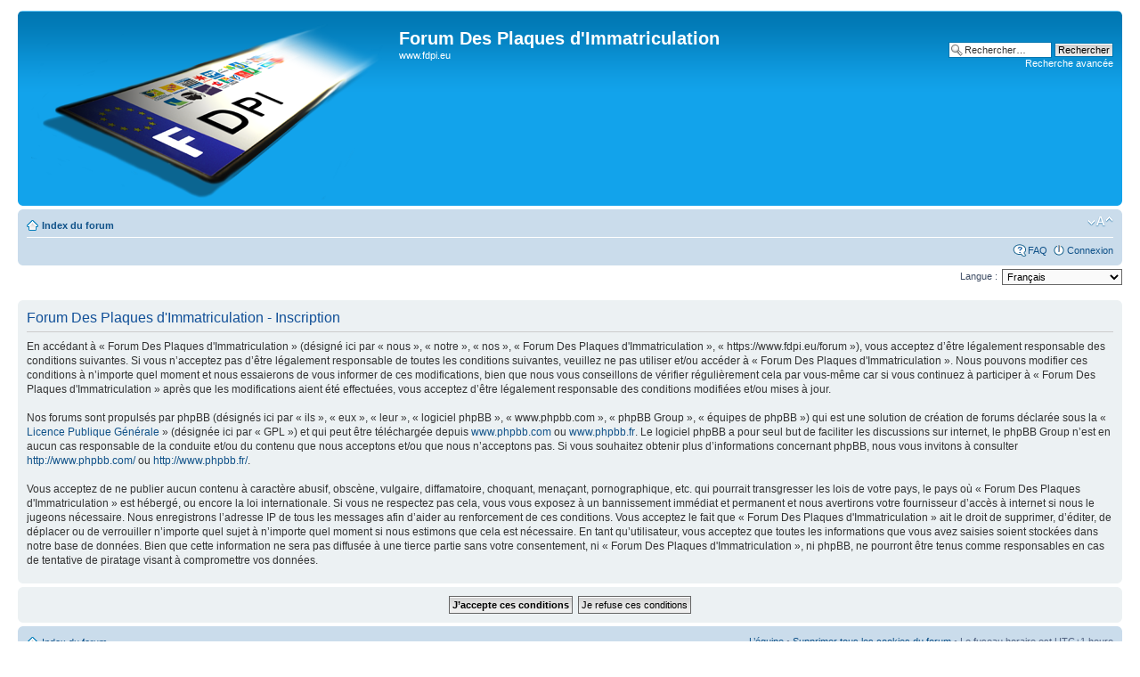

--- FILE ---
content_type: application/javascript
request_url: https://www.fdpi.eu/latest_siv.js
body_size: 86
content:
!<symlink>��/ h o m e / w e b a p p s / p i f s / w e b / l a t e s t _ s i v . j s   